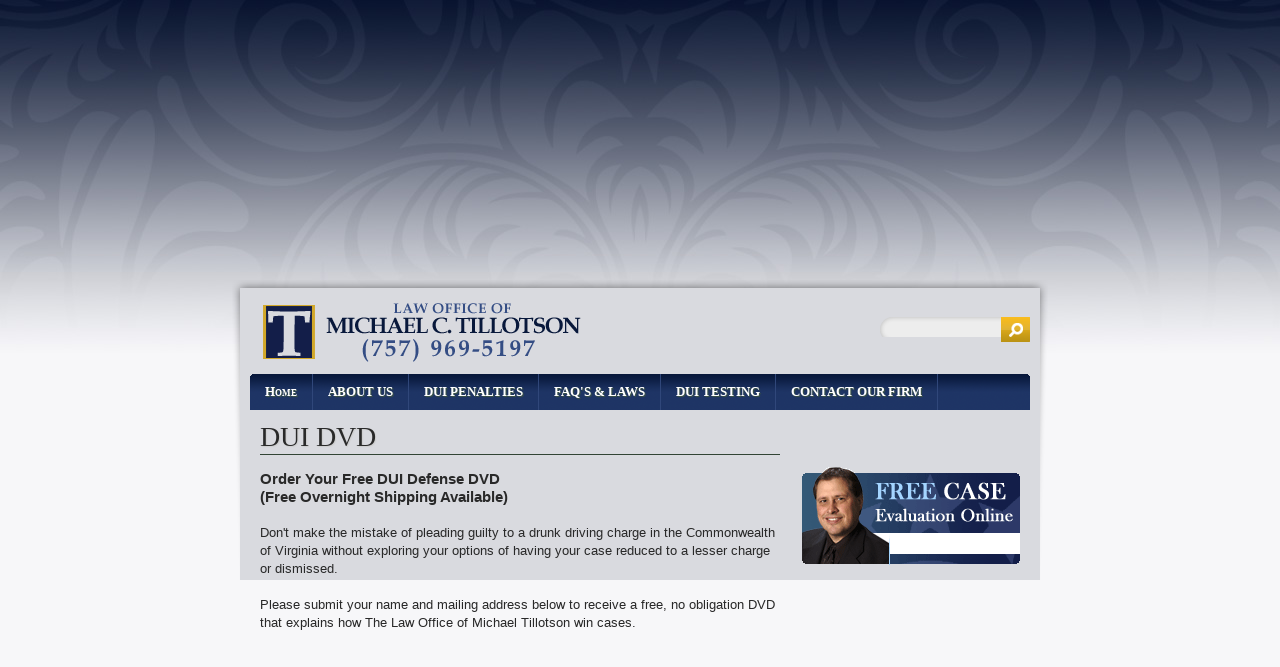

--- FILE ---
content_type: text/html; charset=UTF-8
request_url: https://vaduilawyer.org/duidvd.html
body_size: 11133
content:
<center>
   <script async src="https://pagead2.googlesyndication.com/pagead/js/adsbygoogle.js?client=ca-pub-2928994202669484"
     crossorigin="anonymous"></script>
<!-- 234222 -->
<ins class="adsbygoogle"
     style="display:block"
     data-ad-client="ca-pub-2928994202669484"
     data-ad-slot="8007728080"
     data-ad-format="auto"
     data-full-width-responsive="true"></ins>
<script>
     (adsbygoogle = window.adsbygoogle || []).push({});
</script>
    </center>
    <!DOCTYPE html PUBLIC "-//W3C//DTD XHTML 1.0 Transitional//EN" "http://www.w3.org/TR/xhtml1/DTD/xhtml1-transitional.dtd">
<html xmlns="http://www.w3.org/1999/xhtml">
<head>
	<meta http-equiv="Content-Type" content="text/html; charset=UTF-8"/>
<title>DUI DVD</title>
	<link rel="canonical" href="https://vaduilawyer.org/duidvd.html" />
<meta name="description" content="Request your FREE DUI DVD today!  We provide aggressive defense of those accused of driving under the influence. Watch the DVD and get the facts!">
<meta name="keywords" content="dui dvd">
<!-- SITE STRUCTURE -->
<link href="css/vaduilawyer_structure.css" rel="stylesheet" type="text/css" media="screen">
<!-- SITE SKIN -->
<link href="css/vaduilawyer_skin.css" rel="stylesheet" type="text/css" media="screen">
<!-- SITE SCRIPTS -->
<script src="scripts/swfobject.js" type="text/javascript"></script>
</head>
<body>
<div class="main-hold">
	<!--<div class="top-curve"></div>-->
    <div class="content-hold">    
    	<div class="header">
            <!-- SITE LOGO -->
            <h1><a href="/" title="VA DUI Lawyer"><span>VA DUI Lawyer</span></a></h1>
            <!-- SITE SEARCH -->
            <div class="search-site">
			  <form action="https://www.google.com/search" method="get"><tr>
				<td><input type="text" name="q" value="" size="22" maxlength="255"/></td>
                <input type="hidden" name="domains" value="www.vaduilawyer.org"/>
                <input type="hidden" name="sitesearch" value="www.vaduilawyer.org" checked="checked"/>
				<td><input type="submit" value="" class="search"/></td> 
			  </form> 
          </div>
        </div>
        <div class="main-nav">
        	<!-- MAIN NAV -->
        	<ul>
          <li><a title="VA DUI Lawyer" href="/">Home</a></li>
								<li>
					<a href="#">ABOUT US</a>
								<ul>
      <li><a title="Michael C. Tillotson" href="michael-c-tillotson.html">Michael C. Tillotson</a></li>
	 <li><a title="Mark R. Matney" href="mark-r-matney.html">Mark R. Matney</a></li>
     <li><a title="Virginia DUI Attorney Jeff C. Martin" href="virginiaduiattorneyjeffcmartin.html">Jeff C. Martin</a></li>
	  <li><a title="Virginia DUI" href="virginiadui.html">Areas of Practice</a></li>
			</ul>
				</li>
          				<li>
					<a href="#">DUI PENALTIES</a>
			<ul>
<li><a title="Virginia DUI Penalties" href="virginiaduipenalties.html">DUI Penalties</a></li>
		<li><a title="Virginia License Suspension" href="virginialicensesuspension.html">License Suspension</a></li>
			</ul>
				</li>
		  				<li>
					<a href="#">FAQ'S & LAWS</a>
			<ul>
<li><a title="Virginia DUI Laws" href="virginiaduilaws.html">DUI Laws</a></li>
		<li><a title="Virginia DUI FAQ's" href="virginiaduifaqs.html">FAQ's</a></li>
		<li><a title="Virginia Implied Consent" href="virginiaimpliedconsent.html">Implied Consent</a></li>
		<li><a title="Virginia DMV" href="virginiadmv.html">DMV Info</a></li>
		<li><a title="Virginia Blood Alcohol Content" href="virginiabloodalcoholcontent.html">Blood Alcohol Content</a></li>
		<li><a title="Virginia Jails" href="virginiajails.html">Jail Information</a></li>
		<li><a title="Virginia Bail Bonds" href="virginiabailbonds.html">Posting Bond</a></li>
		<li><a title="Virginia Courts" href="virginiacourts.html">Virginia Courts</a></li>
			</ul>
				</li>
         				<li>
					<a href="#" ">DUI TESTING</a>
								<ul>
          <li><a title="Virginia Field Sobriety Tests" href="virginiafieldsobrietytests.html">Field Sobriety Tests</a></li>
	      <li><a title="Virginia Breath Test" href="virginiabreathtest.html">Breath Test</a></li>
			</ul>
				</li>
           				<li>					<a href="#">CONTACT OUR FIRM</a>
							<ul>
        <li><a title="Free VA DUI Case Evaluation" href="duicaseevaluation.html">Free Case Evaluation</a></li>
        <li><a title="Contact Us" href="contactus.html">Contact Us</a></li>
		<li><a title="Other Legal Resources" href="outsideofvalawyers.html">Legal Resources</a></li>
		  </ul>
				</li>     
            </ul>
        </div>
        <!-- LEFT COLUMN -->
      <div class="column-left">
       	<h1>DUI DVD</h1>
			<h3>Order Your Free DUI Defense DVD <br/>
		    (Free Overnight Shipping Available)</h3>
                <br/>
            Don't make the mistake of pleading guilty to a drunk driving charge in the Commonwealth of Virginia without exploring your options of having your case reduced to a lesser charge or dismissed.  <br/>
<br/>
Please submit your name and mailing address below to receive a free, no obligation DVD that explains how The Law Office of Michael Tillotson win cases.
                <br/>
                <br/>
            <iframe id="evalForm" name="evalForm" scrolling="No" height="450" width="550" frameborder="0" src="vaduilawyer_form_dvd_ext_iframe.html"></iframe>
      </div>
        <!-- RIGHT COLUMN -->
      <div class="column-right" align="left">
        <br/>
          <br/>
          <a href="duicaseevaluation.html"><img src="img/vaduicaseevaluation.gif" width="224" height="101" alt="Free VA DUI Case Consultation"/></a>
</div>
    </div>
    <!--<div class="bottom-curve"></div>-->
    <div class="footer">
<!-- FOOTER NAV -->        <ul class="BOLD">		
        <li><a href="/" title="VA DUI Lawyer">Home</a></li>
        <li><a title="DUI DVD" href="duidvd.html">DUI DVD</a></li>
        <li><a title="Contact Us" href="contactus.html">Contact Us</a></li>
		<li><a title="Other Legal Resources" href="outsideofvalawyers.html">Legal Resources</a></li>
        <li><a title="Free VA DUI Case Evaluation" href="duicaseevaluation.html">FREE Case Evaluation</a></li>
		<li><a href="sitemap.html" title="Site Map">Site Map</a></li>
        </ul>
    <br/><br/><br/>
    <table width="100%" border="0" cellpadding="0" cellspacing="0">
		      <tr>
		        <td width="25%" align="left" valign="top">
		          <a class="BOLD">ABOUT US</a><br/>
      <a title="Michael C. Tillotson" href="michael-c-tillotson.html">Michael C. Tillotson</a><br/>
	 <a title="Mark R. Matney" href="mark-r-matney.html">Mark R. Matney</a><br/>
       <a title="Virginia DUI Attorney Jeff C. Martin" href="virginiaduiattorneyjeffcmartin.html">Jeff C. Martin</a><br/>
	  <a title="Virginia DUI" href="virginiadui.html">Areas of Practice</a><br/>
	            </td>
		        		        <td width="25%" align="left" valign="top">
		          <a class="BOLD">DUI PENALTIES</a><br/>
<a title="Virginia DUI Penalties" href="virginiaduipenalties.html">DUI Penalties</a><br/>
		<a title="Virginia License Suspension" href="virginialicensesuspension.html">License Suspension</a><br/>
		          </td>
		        		        <td width="25%" align="left" valign="top">
		          <a class="BOLD">FAQ'S & LAWS</a><br/>
<a title="Virginia DUI Laws" href="virginiaduilaws.html">DUI Laws</a><br/>
		<a title="Virginia DUI FAQ's" href="virginiaduifaqs.html">FAQ's</a><br/>
		<a title="Virginia Implied Consent" href="virginiaimpliedconsent.html">Implied Consent</a><br/>
		<a title="Virginia DMV" href="virginiadmv.html">DMV Info</a><br/>
		<a title="Virginia Blood Alcohol Content" href="virginiabloodalcoholcontent.html">Blood Alcohol Content</a><br/>
		<a title="Virginia Jails" href="virginiajails.html">Jail Information</a><br/>
		<a title="Virginia Bail Bonds" href="virginiabailbonds.html">Posting Bond</a><br/>
		<a title="Virginia Courts" href="virginiacourts.html">Virginia Courts</a><br/>
		          </td>
		        		        <td width="25%" align="left" valign="top">
		          <a class="BOLD">DUI TESTING</a><br/>
          <a title="Virginia Field Sobriety Tests" href="virginiafieldsobrietytests.html">Field Sobriety Tests</a><br/>
	      <a title="Virginia Breath Test" href="virginiabreathtest.html">Breath Test</a><br/>
		          </td>
	          </tr>
	        </table>
            <br/>      <span class="BOLD">DISCLAIMER:</span> VADUILawyer.Org HAS PUBLISHED THE INFORMATION ON THIS WEBSITE FOR INFORMATIONAL USE ONLY.  DUE TO CONTINUALLY CHANGING LAWS, THE ACCURACY OF THE INFORMATION MAY BE <span class="BOLD">OUTDATED AND NOT 100% ACCURATE</span>. THE CONTENT WITHIN THIS WEBSITE SHOULD <span class="BOLD">NOT BE CONSTRUED AS LEGAL ADVICE OR CONSIDERED AS THE LAW</span>.  USE OF THIS WEBSITE DOES NOT CREATE AN ATTORNEY-CLIENT RELATIONSHIP.  WE CANNOT GUARANTEE OUTCOME OF CASE.
<!-- COPYRIGHT -->
<div class="copyright">
<table width="100%" border="0" cellspacing="0" cellpadding="0">
            <tr>
              <td><div align="right">Cities and Counties that we service:<br/>
                  <textarea name="Virginia DUI Lawyers" cols="32" rows="3" id="Virginia DUI Lawyers ">Abingdon, Accomac, Achilles, Afton, Alberta, Aldie, Alexandria, Altavista, Alton, Amelia Court House, Amherst, Amissville, Ammon, Amonate, Andersonville, Andover, Annandale, Appalachia, Appomattox, Ararat, Arcola, Ark, Arlington, Aroda, Arrington, Arvonia, Ashburn, Ashland, Assawoman, Atkins, Atlantic, Augusta Springs, Austinville, Axton, Aylett, Bacova, Banco, Bandy, Barboursville, Barhamsville, Barren Springs, Baskerville, Bassett, Bastian, Basye, Batesville, Battery Park, Bavon, Bealeton, Beaumont, Beaverdam, Beaverlett, Bedford, Bee, Bellamy, Belle Haven, Belspring, Ben Hur, Bena, Bent Mountain, Bentonville, Bergton, Berryville, Big Island, Big Rock, Big Stone Gap, Birchleaf, Birdsnest, Bishop, Blacksburg, Blackstone, Blackwater, Blairs, Blakes, Bland, Bloxom, Blue Grass, Blue Ridge, Bluefield, Bluemont, Bohannon, Boissevain, Boones Mill, Boston, Bowling Green, Boyce, Boydton, Boykins, Bracey, Branchville, Brandy Station, Breaks, Bremo Bluff, Bridgewater, Brightwood, Bristol, Bristow, Broad Run, Broadford, Broadway, Brodnax, Brooke, Brookneal, Brownsburg, Brucetown, Bruington, Buchanan, Buckingham, Buena Vista, Buffalo Junction, Bumpass, Burgess, Burke, Burkes Garden, Burkeville, Burr Hill, Callands, Callao, Callaway, Calverton, Cana, Cape Charles, Capeville, Capron, Cardinal, Caret, Carrollton, Carrsville, Carson, Cartersville, Casanova, Cascade, Castleton, Castlewood, Catawba, Catharpin, Catlett, Cauthornville, Cedar Bluff, Center Cross, Centreville, Ceres, Champlain, Chance, Chantilly, Charles City, Charlotte Court Hous, Charlottesville, Chase City, Chatham, Check, Cheriton, Chesapeake, Chester, Chester Gap, Chesterfield, Chilhowie, Chincoteague, Christchurch, Christiansburg, Church Road, Church View, Churchville, Claremont, Clarksville, Claudville, Clear Brook, Cleveland, Clifford, Clifton, Clifton Forge, Clinchco, Clintwood, Clover, Cloverdale, Cluster Springs, Cobbs Creek, Coeburn, Coleman Falls, Coles Point, Collinsville, Colonial Beach, Colonial Heights, Columbia, Concord, Copper Hill, Corbin, Courtland, Covesville, Covington, Craddockville, Craigsville, Crewe, Criders, Crimora, Cripple Creek, Critz, Crockett, Cross Junction, Crozet, Crozier, Crystal Hill, Cullen, Culpeper, Cumberland, Dabneys, Dahlgren, Daleville, Damascus, Dante, Danville, Davenport, Davis Wharf, Dayton, Deerfield, Delaplane, Deltaville, Dendron, Dewitt, Diggs, Dillwyn, Dinwiddie, Disputanta, Doe Hill, Dogue, Dolphin, Doran, Doswell, Drakes Branch, Draper, Drewryville, Dry Fork, Dryden, Dublin, Duffield, Dugspur, Dulles, Dumfries, Dundas, Dungannon, Dunnsville, Dutton, Dyke, Eagle Rock, Earlysville, East Stone Gap, Eastville, Ebony, Edinburg, Edwardsville, Eggleston, Elberon, Elk Creek, Elkton, Elkwood, Elliston, Emory, Emporia, Esmont, Etlan, Evergreen, Evington, Ewing, Exeter, Exmore, Faber, Fairfax, Fairfield, Falls Church, Falls Mills, Fancy Gap, Farmville, Farnham, Ferrum, Fieldale, Fife, Fincastle, Fishers Hill, Fishersville, Flint Hill, Floyd, Foneswood, Ford, Forest, Fork Union, Fort Belvoir, Fort Blackmore, Fort Defiance, Fort Lee, Fort Mitchell, Fort Valley, Foster, Franklin, Franktown, Fredericksburg, Free Union, Freeman, Fries, Front Royal, Fulks Run, Gainesville, Galax, Garrisonville, Gasburg, Gate City, Glade Spring, Gladehill, Gladstone, Gladys, Glasgow, Glen Allen, Glen Lyn, Glen Wilton, Gloucester, Gloucester Point, Goldbond, Goldvein, Goochland, Goode, Goodview, Gordonsville, Gore, Goshen, Graves Mill, Great Falls, Green Bay, Greenbackville, Greenbush, Greenville, Greenwood, Gretna, Grimstead, Grottoes, Grundy, Gum Spring, Gwynn, Hacksneck, Hadensville, Hague, Halifax, Hallieford, Hallwood, Hamilton, Hampden Sydney, Hampton, Hanover, Harborton, Hardy, Hardyville, Harman, Harrisonburg, Hartfield, Hartwood, Hayes, Haymarket, Haynesville, Haysi, Haywood, Head Waters, Heathsville, Henry, Herndon, Highland Springs, Hightown, Hillsville, Hiltons, Hinton, Hiwassee, Honaker, Hood, Hopewell, Horntown, Horsepen, Hot Springs, Huddleston, Hudgins, Hume, Huntly, Hurley, Hurt, Hustle, Independence, Indian Valley, Iron Gate, Irvington, Isle *Of Wight, Ivanhoe, Ivor, Ivy, Jamaica, James Store, Jamestown, Jamesville, Jarratt, Java, Jeffersonton, Jenkins Bridge, Jersey, Jetersville, Jewell Ridge, Jonesville, Keeling, Keen Mountain, Keene, Keezletown, Keller, Kenbridge, Kents Store, Keokee, Keswick, Keysville, Kilmarnock, King And Queen Court, King George, King William, Kinsale, La Crosse, Lacey Spring, Lackey, Ladysmith, Lambsburg, Lancaster, Laneview, Lanexa, Laurel Fork, Lawrenceville, Lebanon, Lee Mont, Leesburg, Leon, Lexington, Lightfoot, Lignum, Lincoln, Linden, Linville, Lively, Locust Dale, Locust Grove, Locust Hill, Locustville, Long Island, Loretto, Lorton, Lottsburg, Louisa, Lovettsville, Lovingston, Low Moor, Lowesville, Lowry, Lunenburg, Luray, Lynch Station, Lynchburg, Lyndhurst, Machipongo, Macon, Madison, Madison Heights, Madison Mills, Maidens, Manakin Sabot, Manassas, Mannboro, Manquin, Mappsville, Marion, Marionville, Markham, Marshall, Martinsville, Maryus, Mascot, Massies Mill, Mathews, Mattaponi, Maurertown, Mavisdale, Max Meadows, Maxie, Mc Clure, Mc Coy, Mc Dowell, Mc Gaheysville, Mc Kenney, Mc Lean, Meadows Of Dan, Meadowview, Mears, Mechanicsville, Meherrin, Melfa, Mendota, Meredithville, Merrifield, Merry Point, Middlebrook, Middleburg, Middletown, Midland, Midlothian, Miles, Milford, Millboro, Millers Tavern, Millwood, Mineral, Mint Spring, Mitchells, Mobjack, Modest Town, Mollusk, Moneta, Monroe, Montebello, Monterey, Montpelier, Montpelier Station, Montross, Montvale, Moon, Morattico, Moseley, Mount Crawford, Mount Holly, Mount Jackson, Mount Sidney, Mount Solon, Mount Vernon, Mouth Of Wilson, Msc Northern Va, Mustoe, Narrows, Naruna, Nassawadox, Nathalie, Natural Bridge, Natural Bridge Stati, Nellysford, Nelson, Nelsonia, New Canton, New Castle, New Church, New Hope, New Kent, New Market, New Point, New River, Newbern, Newington, Newport, Newport News, Newsoms, Newtown, Nickelsville, Ninde, Nokesville, Nora, Norfolk, Norge, North, North Garden, North Tazewell, Norton, Norwood, Nottoway, Nuttsville, Oak Hall, Oakpark, Oakwood, Occoquan, Oilville, Oldhams, Onancock, Onemo, Onley, Ophelia, Orange, Ordinary, Oriskany, Orkney Springs, Orlean, Oyster, Paeonian Springs, Paint Bank, Painter, Palmyra, Pamplin, Paris, Parksley, Parrott, Partlow, Patrick Springs, Pearisburg, Pembroke, Penhook, Penn Laird, Pennington Gap, Petersburg, Phenix, Philomont, Pilgrims Knob, Pilot, Piney River, Pittsville, Plain View, Pleasant Valley, Pocahontas, Port Haywood, Port Republic, Port Royal, Portsmouth, Pound, Pounding Mill, Powhatan, Pratts, Prince George, Prospect, Providence Forge, Pulaski, Pungoteague, Purcellville, Quantico, Quicksburg, Quinby, Quinque, Quinton, Radford, Radiant, Randolph, Raphine, Rapidan, Rappahannock Academy, Raven, Rawlings, Rectortown, Red Ash, Red House, Red Oak, Redwood, Reedville, Remington, Republican Grove, Rescue, Reston, Reva, Rhoadesville, Rice, Rich Creek, Richardsville, Richlands, Richmond, Ridgeway, Rileyville, Riner, Ringgold, Ripplemead, Rixeyville, Roanoke, Rochelle, Rockbridge Baths, Rockville, Rocky Gap, Rocky Mount, Rollins Fork, Rose Hill, Rosedale, Roseland, Round Hill, Rowe, Ruby, Ruckersville, Rural Retreat, Rustburg, Ruther Glen, Ruthville, Saint Charles, Saint Paul, Saint Stephens Churc, Salem, Saltville, Saluda, Sandston, Sandy Hook, Sandy Level, Sanford, Saxe, Saxis, Schley, Schuyler, Scottsburg, Scottsville, Seaford, Sealston, Seaview, Sedley, Selma, Seven Mile Ford, Severn, Shacklefords, Sharps, Shawsville, Shenandoah, Shipman, Shortt Gap, Singers Glen, Skippers, Skipwith, Smithfield, Somerset, Somerville, South Boston, South Hill, Sparta, Speedwell, Spencer, Sperryville, Spotsylvania, Spottswood, Spout Spring, Spring Grove, Springfield, Stafford, Staffordsville, Stanardsville, Stanley, Stanleytown, Star Tannery, State Farm, Staunton, Steeles Tavern, Stephens City, Stephenson, Sterling, Stevensburg, Stevensville, Stonega, Stony Creek, Strasburg, Stratford, Stuart, Stuarts Draft, Studley, Suffolk, Sugar Grove, Sumerduck, Supply, Surry, Susan, Sussex, Sutherland, Sutherlin, Sweet Briar, Swoope, Swords Creek, Syria, Tangier, Tannersville, Tappahannock, Tasley, Tazewell, Temperanceville, Thaxton, The Plains, Thornburg, Timberville, Toano, Toms Brook, Topping, Townsend, Trammel, Trevilians, Triangle, Trout Dale, Troutville, Troy, Turbeville, Tyro, Tysons Corner, Union Hall, Unionville, University Of Richmo, Upperville, Urbanna, Valentines, Vansant, Vernon Hill, Verona, Vesta, Vesuvius, Victoria, Vienna, Viewtown, Village, Villamont, Vinton, Virgilina, Virginia Beach, Volney, Wachapreague, Wake, Wakefield, Walkerton, Wardtown, Ware Neck, Warfield, Warm Springs, Warner, Warrenton, Warsaw, Washington, Water View, Waterford, Wattsville, Waverly, Waynesboro, Weber City, Weems, Weirwood, West Augusta, West Point, Westmoreland, Weyers Cave, White Hall, White Marsh, White Plains, White Post, White Stone, Whitetop, Whitewood, Wicomico, Wicomico Church, Williamsburg, Williamsville, Willis, Willis Wharf, Wilsons, Winchester, Windsor, Wingina, Wirtz, Wise, Withams, Wolford, Wolftown, Woodberry Forest, Woodbridge, Woodford, Woodlawn, Woods Cross Roads, Woodstock, Woodville, Woolwine, Wylliesburg, Wytheville, Yale, Yorktown, Zacata, Zanoni, Zuni 
Counties we service: Accomack, Albemarle, Alexandria , Amelia, Amherst, Appomattox, Arlington, Augusta, Bath, Bedford, Bedford , Bland, Botetourt, Bristol, Brunswick, Buchanan, Buckingham, Buena Vista , Campbell, Caroline, Carroll, Charles City, Charlotte, Charlottesville , Chesapeake , Chesterfield, Clarke, Clifton Forge , Colonial Heights, Covington , Craig, Culpeper, Cumberland, Danville , Dickenson, Dinwiddie, Emporia , Essex, Fairfax, Fairfax , Fauquier, Floyd, Fluvanna, Franklin, Franklin , Frederick, Giles, Gloucester, Goochland, Grayson, Greene, Greensville, Halifax, Hampton , Hanover, Harrisonburg , Henrico, Henry, Highland, Hopewell , Isle Of Wight, James City, King And Queen, King George, King William, Lancaster, Lee, Lexington , Loudoun, Louisa, Lunenburg, Lynchburg , Madison, Manassas , Manassas Park , Martinsville , Mathews, Mecklenburg, Middlesex, Montgomery, Nelson, New Kent, Newport News , Norfolk , Northampton, Northumberland, Nottoway, Orange, Page, Patrick, Petersburg , Pittsylvania, Poquoson , Portsmouth , Powhatan, Prince Edward, Prince George, Prince William, Pulaski, Radford, Rappahannock, Richmond, Richmond , Roanoke, Roanoke , Rockbridge, Rockingham, Russell, Salem, Shenandoah, Smyth, Southampton, Spotsylvania, Stafford, Staunton , Stokes, Suffolk , Surry, Sussex, Tazewell, Virginia Beach , Warren, Washington, Waynesboro , Westmoreland, Wise, Wythe, York, 
Zip Codes: 24210, 24210, 24211, 24212, 23301, 23001, 22920, 22920, 22920, 22920, 22920, 23821, 20105, 22001, 22300, 22301, 22301, 22302, 22302, 22303, 22303, 22304, 22304, 22304, 22304, 22304, 22305, 22305, 22306, 22306, 22307, 22307, 22307, 22308, 22308, 22309, 22309, 22310, 22310, 22311, 22312, 22312, 22313, 22314, 22315, 22320, 22321, 22331, 22332, 22333, 22334, 22336, 24517, 24520, 23002, 23002, 24521, 24521, 20106, 22002, 23822, 24601, 23911, 24215, 22003, 24216, 24216, 24522, 24053, 20107, 22010, 23003, 22201, 22202, 22202, 22202, 22203, 22203, 22204, 22204, 22205, 22205, 22206, 22206, 22207, 22207, 22209, 22210, 22211, 22212, 22212, 22212, 22213, 22214, 22214, 22215, 22216, 22217, 22218, 22219, 22222, 22223, 22225, 22226, 22227, 22229, 22230, 22234, 22240, 22241, 22242, 22243, 22244, 22245, 22246, 22709, 22922, 22922, 22922, 23004, 20146, 20147, 20148, 20149, 22011, 23005, 23302, 24311, 23303, 24411, 24312, 24054, 23009, 24412, 22711, 24602, 24602, 24602, 22923, 22923, 22923, 23011, 24313, 23915, 24055, 24055, 24055, 24055, 24055, 24314, 24314, 24314, 24314, 24314, 22810, 22924, 23304, 23013, 22712, 22712, 23014, 23015, 23016, 24523, 24217, 23017, 23306, 24058, 24218, 23018, 24059, 22610, 22610, 22610, 22811, 22611, 24526, 24526, 24603, 24603, 24219, 24220, 23307, 24604, 24060, 24060, 24061, 24062, 24063, 23824, 24221, 24527, 23020, 24315, 24315, 23308, 24413, 24413, 24064, 24605, 24605, 24605, 24605, 20135, 22012, 23021, 24606, 24065, 22713, 22713, 22713, 22427, 22427, 22428, 22620, 23917, 23827, 23919, 23828, 22714, 22714, 22714, 22714, 24607, 23022, 22812, 22812, 22812, 22812, 22812, 22715, 24201, 24202, 24203, 24209, 20136, 22013, 20137, 22014, 24316, 22815, 22815, 22815, 22815, 22815, 23920, 22430, 24528, 24415, 22622, 23023, 24066, 24066, 23921, 24416, 24416, 24416, 24416, 24416, 24416, 24416, 24416, 24529, 24529, 23024, 22432, 22009, 24608, 23922, 22433, 24530, 22435, 22435, 24067, 20138, 24317, 23310, 23313, 23829, 23025, 22436, 23314, 23315, 23481, 23481, 23830, 23027, 23027, 20139, 24069, 24069, 22716, 22716, 22716, 22716, 24224, 24224, 24070, 20143, 22018, 20119, 22019, 23029, 23029, 24609, 24609, 24609, 24609, 24609, 24609, 24609, 24609, 22437, 20120, 20121, 20122, 22020, 24318, 24318, 22438, 22438, 22439, 20151, 20152, 20153, 23030, 23923, 23923, 23923, 22901, 22901, 22901, 22901, 22901, 22901, 22901, 22901, 22901, 22901, 22901, 22901, 22901, 22901, 22901, 22901, 22901, 22901, 22901, 22901, 22901, 22901, 22901, 22902, 22903, 22903, 22904, 22904, 22904, 22904, 22905, 22906, 22907, 22908, 22909, 22910, 22911, 23924, 24531, 24072, 24072, 23316, 23320, 23320, 23321, 23321, 23322, 23322, 23322, 23322, 23323, 23323, 23324, 23324, 23325, 23326, 23327, 23328, 23831, 23836, 22623, 23832, 23832, 23832, 23838, 24319, 23336, 23337, 23337, 23031, 24068, 24073, 24073, 24073, 24073, 23833, 23032, 24421, 24421, 24421, 24421, 24421, 23899, 23927, 24076, 22624, 24225, 24533, 20124, 22024, 24422, 24422, 24422, 24422, 24422, 24422, 24422, 24422, 24226, 24228, 24228, 24534, 24077, 24535, 24535, 23035, 24230, 24230, 24536, 22442, 24078, 22443, 22443, 22443, 22443, 22443, 23834, 23038, 24538, 24079, 24079, 22446, 23837, 22931, 24426, 24426, 24426, 24426, 24426, 24426, 24426, 24426, 24426, 24426, 24426, 24426, 24426, 24426, 24426, 24426, 24426, 24426, 24426, 24426, 24426, 24426, 24426, 24426, 24426, 24426, 24426, 23341, 24430, 23930, 22820, 24431, 24431, 24322, 24082, 24323, 22625, 22625, 22625, 22932, 22932, 22932, 22932, 22932, 22932, 23039, 24539, 23934, 22701, 22701, 22701, 22701, 22701, 22701, 22701, 22701, 23040, 23042, 22448, 24083, 24236, 24237, 24540, 24541, 24541, 24543, 24544, 24239, 23345, 22821, 22821, 22821, 22821, 22821, 22821, 24432, 20144, 22025, 23043, 23839, 23840, 23045, 23936, 23936, 23841, 23842, 24433, 22451, 23843, 24612, 23047, 23937, 24324, 23844, 24549, 24243, 24084, 24084, 24084, 24084, 24244, 24244, 24325, 20101, 20102, 20103, 20104, 22026, 23938, 24245, 22454, 23050, 22935, 22935, 22935, 24085, 22936, 24246, 23347, 23845, 22824, 22824, 22824, 22824, 22824, 22824, 22456, 24086, 24086, 23846, 24326, 24326, 22827, 22718, 22718, 24087, 24087, 24087, 24327, 23847, 22937, 22937, 22937, 22937, 22719, 22719, 23939, 24550, 24248, 24248, 24249, 23350, 22938, 22938, 22938, 22021, 22021, 22030, 22031, 22031, 22032, 22033, 22034, 22035, 22036, 22037, 22038, 22039, 22039, 24435, 24435, 22040, 22041, 22041, 22042, 22042, 22043, 22043, 22044, 22044, 22044, 22046, 22047, 24613, 24328, 23901, 23909, 22460, 24088, 24088, 24089, 23054, 24090, 22626, 22939, 22939, 22939, 22627, 24091, 24091, 22461, 23850, 23850, 24551, 23055, 22060, 24250, 24437, 24437, 23801, 23801, 23941, 22652, 22652, 23056, 23851, 23354, 23354, 22401, 22401, 22401, 22402, 22403, 22404, 22405, 22405, 22405, 22406, 22407, 22408, 22412, 22940, 22940, 23856, 24330, 24330, 22630, 22651, 22651, 22830, 20155, 20156, 22065, 24333, 24333, 24333, 22463, 23857, 24251, 24251, 24251, 24340, 24092, 24092, 24553, 24554, 24555, 23058, 23059, 23060, 24093, 24438, 23061, 23061, 23062, 23062, 24094, 22720, 23063, 24556, 24095, 22942, 22942, 22942, 22942, 22942, 22942, 22942, 22942, 22942, 22942, 22942, 22942, 22942, 22637, 24439, 24439, 24439, 22721, 22066, 23942, 23356, 23357, 24440, 22943, 24557, 23064, 24441, 24441, 24441, 24441, 24614, 24614, 24614, 24614, 24614, 24614, 24614, 24614, 24614, 24614, 24614, 24614, 23065, 23066, 23358, 23067, 22469, 24558, 23068, 23359, 20158, 20159, 22068, 23943, 23631, 23651, 23651, 23653, 23661, 23662, 23662, 23663, 23664, 23665, 23665, 23665, 23666, 23667, 23668, 23668, 23669, 23670, 23681, 23069, 23389, 24101, 23070, 24618, 22801, 22801, 22801, 22801, 22801, 22801, 22801, 22801, 22801, 22802, 22807, 23071, 22471, 23072, 23072, 20168, 20169, 22069, 22472, 24256, 22722, 22722, 24442, 22473, 24102, 20170, 20171, 20172, 20192, 22070, 22070, 22071, 22090, 22090, 22090, 22091, 22091, 22091, 22092, 22093, 22094, 22094, 22095, 22096, 23075, 23075, 23075, 24444, 24343, 24343, 24343, 24258, 22831, 22831, 24347, 24347, 24260, 24260, 24260, 24260, 22723, 23860, 23395, 24619, 24445, 24445, 24445, 24445, 24445, 24445, 24445, 24445, 24445, 24445, 24445, 24104, 23076, 22639, 22640, 24620, 24620, 24620, 24563, 22476, 24348, 24105, 24448, 22480, 23397, 23397, 24350, 23866, 22945, 23079, 23080, 23081, 23398, 23867, 23870, 24565, 22724, 23399, 22481, 23083, 24622, 24622, 24622, 24622, 24622, 24263, 24566, 24624, 22946, 22832, 23401, 23944, 23084, 24265, 22929, 22929, 22947, 22947, 22947, 22947, 22947, 23947, 22482, 23085, 23085, 23085, 22485, 22485, 23086, 22488, 23950, 23950, 22833, 23694, 22501, 24351, 22503, 22503, 22504, 22504, 23089, 24352, 23868, 23868, 24266, 24266, 24266, 24266, 24266, 24266, 23403, 20175, 20176, 20177, 20178, 22075, 22725, 24450, 24450, 24450, 24450, 24450, 24450, 24450, 24450, 24450, 24450, 23090, 22726, 20160, 22642, 22834, 22507, 22948, 22508, 23092, 23404, 24569, 22509, 22079, 22079, 22199, 22511, 23093, 20180, 22080, 22949, 24457, 22951, 22951, 22951, 24570, 23952, 22835, 22835, 22835, 24571, 24501, 24501, 24502, 24502, 24502, 24503, 24503, 24504, 24505, 24506, 24512, 24513, 24514, 24515, 22952, 22952, 22952, 23405, 23101, 22727, 22727, 22727, 22727, 22727, 22727, 24572, 24572, 22953, 23102, 23103, 23103, 23103, 20108, 20109, 20110, 20111, 20112, 20113, 22110, 22110, 22111, 22111, 23105, 23106, 23407, 24354, 24354, 24354, 24354, 23408, 22643, 20115, 20116, 22115, 24112, 24113, 24114, 24115, 23107, 23108, 22954, 23109, 23110, 23110, 22644, 24627, 24360, 24360, 24628, 24269, 24269, 24111, 24458, 24458, 24458, 22840, 22840, 22840, 23872, 23872, 22067, 22067, 22101, 22102, 22102, 22106, 22109, 24120, 24361, 24361, 23409, 23111, 23116, 23954, 23410, 24270, 23873, 22116, 22513, 24459, 24459, 24459, 24459, 24459, 20117, 20118, 22117, 22645, 22649, 22649, 22728, 22728, 22728, 23112, 23113, 23113, 23114, 22514, 22514, 24460, 24460, 24460, 24460, 24460, 24460, 24460, 23115, 22646, 23117, 24463, 22729, 23118, 23412, 22517, 24121, 24121, 24574, 24464, 24465, 24465, 24465, 23192, 22957, 22520, 24122, 23119, 22523, 23120, 22841, 22841, 22524, 22842, 22842, 22842, 24467, 24467, 24467, 24467, 22843, 22121, 24363, 22081, 22081, 22081, 22081, 22082, 22118, 22119, 22120, 24468, 24124, 24576, 23413, 24577, 24577, 24577, 24578, 24579, 22958, 22958, 24580, 23414, 23123, 24127, 23415, 24469, 23124, 22844, 22844, 23125, 24129, 24126, 22122, 24128, 23601, 23601, 23602, 23602, 23603, 23603, 23604, 23604, 23605, 23606, 23607, 23608, 23609, 23612, 23628, 23630, 23874, 23874, 23126, 24271, 22526, 20181, 20182, 22123, 24272, 23501, 23502, 23503, 23504, 23505, 23506, 23507, 23508, 23509, 23510, 23511, 23511, 23511, 23511, 23511, 23511, 23511, 23511, 23511, 23512, 23513, 23514, 23515, 23517, 23518, 23519, 23520, 23521, 23521, 23521, 23521, 23521, 23523, 23529, 23530, 23541, 23551, 23127, 23128, 22959, 22959, 22959, 22959, 24630, 24630, 24630, 24630, 24630, 24630, 24630, 24630, 24630, 24273, 24273, 24581, 23955, 22528, 23396, 23396, 23416, 22730, 24631, 24631, 24631, 24631, 24631, 22125, 23129, 22529, 23417, 23130, 23418, 22530, 22960, 22960, 22960, 22960, 22960, 22960, 22960, 23131, 24130, 22845, 22845, 20128, 22128, 23419, 20129, 22129, 24131, 23420, 22963, 22963, 22963, 22963, 22963, 22963, 22963, 22963, 22963, 23958, 20130, 22130, 23421, 24132, 22534, 24133, 24134, 24136, 24136, 24137, 22846, 22846, 24277, 23803, 23803, 23803, 23803, 23804, 23805, 23805, 23806, 23959, 20131, 24634, 24634, 24634, 24138, 22964, 22964, 24139, 23137, 22848, 24635, 23138, 23138, 24471, 24471, 24471, 22535, 23701, 23702, 23703, 23703, 23704, 23705, 23707, 23708, 23708, 23708, 23709, 23709, 23709, 24279, 24637, 24637, 24637, 24637, 23139, 22731, 23875, 23960, 23140, 23140, 24301, 24301, 23422, 20132, 20134, 22078, 22078, 22132, 22132, 22134, 22134, 22134, 22135, 22847, 22847, 23423, 22965, 23141, 24141, 24141, 24142, 24143, 22732, 23962, 24472, 24472, 24472, 22733, 22733, 22733, 22538, 22538, 22538, 24639, 24639, 24639, 24639, 23876, 20140, 24640, 23963, 23964, 24146, 22539, 22734, 22734, 24585, 23424, 20190, 20191, 20193, 20194, 20195, 20196, 22735, 22735, 22542, 23966, 24147, 22736, 24641, 24641, 24641, 23218, 23219, 23219, 23220, 23220, 23221, 23221, 23222, 23222, 23223, 23223, 23224, 23224, 23225, 23225, 23226, 23226, 23227, 23227, 23227, 23227, 23228, 23228, 23228, 23229, 23229, 23229, 23229, 23229, 23229, 23230, 23230, 23231, 23231, 23231, 23231, 23231, 23232, 23232, 23233, 23233, 23234, 23234, 23235, 23235, 23235, 23235, 23236, 23236, 23237, 23237, 23238, 23240, 23241, 23242, 23249, 23250, 23255, 23260, 23261, 23266, 23269, 23270, 23272, 23273, 23274, 23275, 23276, 23278, 23279, 23280, 23282, 23284, 23285, 23286, 23288, 23289, 23290, 23291, 23292, 23293, 23294, 23297, 23298, 24148, 22650, 24149, 24149, 24586, 24150, 24150, 22737, 22737, 22737, 24000, 24001, 24002, 24003, 24004, 24005, 24006, 24007, 24008, 24009, 24010, 24011, 24012, 24012, 24013, 24014, 24014, 24014, 24015, 24015, 24016, 24017, 24017, 24018, 24018, 24018, 24018, 24019, 24019, 24020, 24020, 24020, 24022, 24023, 24024, 24025, 24026, 24027, 24028, 24029, 24030, 24031, 24032, 24033, 24034, 24035, 24036, 24037, 24038, 24040, 24042, 24043, 24044, 24045, 24048, 24050, 22738, 22738, 24473, 24473, 23146, 24366, 24151, 24151, 22544, 24281, 24280, 22967, 22967, 20141, 20142, 22141, 24646, 24646, 22545, 22968, 22968, 24368, 24368, 24588, 22546, 22546, 23147, 24282, 24283, 23148, 23148, 23148, 23148, 24153, 24153, 24153, 24153, 24153, 24153, 24153, 24156, 24157, 24370, 23149, 23150, 23153, 24161, 23426, 23967, 23427, 23154, 22969, 22969, 22969, 24589, 24562, 24562, 24590, 23696, 22547, 23429, 23878, 24474, 24373, 23155, 23156, 22548, 24162, 24162, 22849, 22971, 22971, 22971, 22971, 22971, 22971, 24647, 22850, 23879, 23968, 23430, 23431, 22972, 22972, 22739, 24592, 24592, 24592, 23970, 22552, 24374, 24165, 22740, 22740, 22553, 22553, 24475, 24593, 23881, 22015, 22015, 22150, 22151, 22151, 22151, 22152, 22152, 22153, 22153, 22156, 22158, 22159, 22160, 22161, 22554, 22555, 24167, 22973, 22973, 22973, 22973, 22973, 22973, 22973, 22851, 24168, 22654, 23160, 24401, 24401, 24401, 24401, 24401, 24401, 24401, 24401, 24401, 24401, 24401, 24401, 24401, 24401, 24401, 24401, 24401, 24401, 24401, 24401, 24402, 24407, 24476, 22655, 22656, 20163, 20164, 20165, 20166, 20167, 22170, 22170, 22741, 23161, 24285, 23882, 22641, 22641, 22657, 22657, 22558, 24171, 24477, 24477, 24477, 24477, 24477, 24477, 23162, 23432, 23432, 23433, 23433, 23434, 23435, 23435, 23436, 23437, 23437, 23438, 23438, 23439, 24375, 22742, 22559, 23883, 23163, 23884, 23885, 24594, 24595, 24479, 24479, 24479, 24479, 24479, 24649, 24649, 24649, 24649, 22743, 23440, 24377, 22560, 23441, 24651, 24651, 24651, 24651, 24651, 24651, 24651, 24651, 24651, 23442, 24174, 20198, 22171, 22565, 22853, 22853, 22853, 23168, 22660, 23169, 23169, 23443, 24289, 23170, 22172, 24378, 24175, 24175, 22974, 24596, 22976, 22976, 22103, 22103, 24176, 22567, 22568, 22568, 23173, 20184, 20185, 22176, 23175, 23175, 23887, 24656, 24656, 24656, 24656, 24656, 24656, 24656, 24656, 24597, 24597, 24597, 24482, 24177, 24483, 24483, 24483, 24483, 23974, 22027, 22027, 22124, 22124, 22180, 22180, 22181, 22182, 22183, 22184, 22185, 22746, 22570, 24178, 24179, 24179, 24179, 24598, 23450, 23450, 23450, 23450, 23451, 23452, 23454, 23455, 23455, 23456, 23456, 23456, 23457, 23457, 23457, 23457, 23457, 23457, 23458, 23459, 23459, 23460, 23460, 23460, 23461, 23461, 23461, 23462, 23463, 23464, 23465, 23466, 23467, 23468, 23471, 23479, 24379, 23480, 23176, 23888, 23177, 23482, 23178, 23889, 24484, 24484, 24484, 24484, 23179, 20186, 20187, 20188, 22186, 22186, 22186, 22186, 22186, 22572, 22572, 22747, 22747, 23180, 20197, 22190, 23483, 23890, 23891, 22980, 22980, 22980, 22980, 22980, 22980, 22980, 22980, 24290, 22576, 23484, 24485, 23091, 23091, 23181, 22577, 24486, 24486, 24486, 22987, 23183, 23893, 22663, 22578, 22578, 24292, 24657, 23184, 22579, 23185, 23185, 23185, 23186, 23187, 23188, 24487, 24487, 24487, 24380, 23486, 23894, 22601, 22602, 22603, 22604, 22638, 23487, 24599, 24184, 24184, 24293, 23488, 24658, 22748, 22989, 22191, 22191, 22192, 22192, 22192, 22193, 22193, 22194, 22580, 24381, 23190, 22664, 22749, 22749, 24185, 23976, 24382, 24382, 23897, 23690, 23691, 23691, 23691, 23691, 23692, 23692, 23693, 22581, 23191, 23898</textarea>
              </div></td>
            </tr>
          </table>
<br/>
        	        	Copyright &copy; <script type="text/javascript">
document.write(new Date().getFullYear());
</script> VADUILawyer.Org, All Rights Reserved.</div>
    </div>
</div>
<script defer src="https://static.cloudflareinsights.com/beacon.min.js/vcd15cbe7772f49c399c6a5babf22c1241717689176015" integrity="sha512-ZpsOmlRQV6y907TI0dKBHq9Md29nnaEIPlkf84rnaERnq6zvWvPUqr2ft8M1aS28oN72PdrCzSjY4U6VaAw1EQ==" data-cf-beacon='{"version":"2024.11.0","token":"bd6f89871e7b44bdaabe8768bb5ef48e","r":1,"server_timing":{"name":{"cfCacheStatus":true,"cfEdge":true,"cfExtPri":true,"cfL4":true,"cfOrigin":true,"cfSpeedBrain":true},"location_startswith":null}}' crossorigin="anonymous"></script>
</body>
<center>
<script async src="https://pagead2.googlesyndication.com/pagead/js/adsbygoogle.js?client=ca-pub-2928994202669484"
     crossorigin="anonymous"></script>
<ins class="adsbygoogle"
     style="display:block"
     data-ad-format="autorelaxed"
     data-ad-client="ca-pub-2928994202669484"
     data-ad-slot="6694646411"></ins>
<script>
     (adsbygoogle = window.adsbygoogle || []).push({});
</script>
</center>
</html>

--- FILE ---
content_type: text/html; charset=UTF-8
request_url: https://vaduilawyer.org/vaduilawyer_form_dvd_ext_iframe.html
body_size: 1969
content:
<center>
   <script async src="https://pagead2.googlesyndication.com/pagead/js/adsbygoogle.js?client=ca-pub-2928994202669484"
     crossorigin="anonymous"></script>
<!-- 234222 -->
<ins class="adsbygoogle"
     style="display:block"
     data-ad-client="ca-pub-2928994202669484"
     data-ad-slot="8007728080"
     data-ad-format="auto"
     data-full-width-responsive="true"></ins>
<script>
     (adsbygoogle = window.adsbygoogle || []).push({});
</script>
    </center>
    <!DOCTYPE html PUBLIC "-//W3C//DTD XHTML 1.0 Transitional//EN" "http://www.w3.org/TR/xhtml1/DTD/xhtml1-transitional.dtd">
<html xmlns="http://www.w3.org/1999/xhtml">
<head>
	<meta http-equiv="Content-Type" content="text/html; charset=UTF-8"/>
<title>Untitled Document</title>
	<link rel="canonical" href="https://vaduilawyer.org/vaduilawyer_form_dvd_ext_iframe.html" />
<script type="text/javascript">
var RecaptchaOptions = {
theme: 'clean'
};
</script>
<style type="text/css">
<!--
.content {
	font-family: Arial, Helvetica, sans-serif;
}
.size {
	font-size: 12px;
}
.copy {
	font-size: 12px;
}
-->
</style>
</head>
<body> <form method="POST" action="validate.php">
<input type="hidden" name="env_report" value="REMOTE_HOST,REMOTE_ADDR,REMOTE_USER,HTTP_USER_AGENT"/>
                  <table class="copy" cellspacing="2" cellpadding="2" width="550" align="center" border="0">
                    <tbody>
                      <tr>
                        <td width="25%"><div align="right" class="content"><span class="copy">* First Name:</span></div></td>
                        <td width="18%" class="content">
                          <span class="copy"><span class="content">
                          <input name="First_Name" id="First_Name" size="15"/>                        
                        </span></span></td>
                        <td width="28%"><div align="right" class="content"><span class="copy">* Last Name: </span></div></td>
                        <td width="29%" class="content">
                          <span class="copy"><span class="content">
                          <input name="Last_Name" id="Last_Name" size="15"/>                        
                        </span></span></td>
                      </tr>
                      <tr>
                        <td width="25%"><div align="right" class="content"><span class="copy">Address 1:</span></div></td>
                        <td width="18%" class="content">
                          <span class="copy"><span class="content">
                          <input name="Address" id="Address" size="15"/>                        
                        </span></span></td>
                        <td width="28%"><div align="right" class="content"><span class="copy">State:</span></div></td>
                        <td width="29%">
                          <span class="copy"><span class="content">
                          <select size="1" name="STATE">
                            <option value="Choose One">Choose One</option>
                            <option value="Alabama">Alabama</option>
                            <option value="Alaska">Alaska</option>
                            <option value="Arizona">Arizona</option>
                            <option value="Arkansas">Arkansas</option>
                            <option value="California">California</option>
                            <option value="Colorado">Colorado</option>
                            <option value="Connecticut">Connecticut</option>
                            <option value="Delaware">Delaware</option>
                            <option value="D.C.">D.C</option>
                            <option value="Florida">Florida</option>
                            <option value="Georgia">Georgia</option>
                            <option value="Hawaii">Hawaii</option>
                            <option value="Idaho">Idaho</option>
                            <option value="Illinois">Illinois</option>
                            <option value="Indiana">Indiana</option>
                            <option value="Iowa">Iowa</option>
                            <option value="Kansas">Kansas</option>
                            <option value="Kentucky">Kentucky</option>
                            <option value="Louisiana">Louisiana</option>
                            <option value="Maine">Maine</option>
                            <option value="Maryland">Maryland</option>
                            <option value="Massachusetts">Massachusetts</option>
                            <option value="Michigan">Michigan</option>
                            <option value="Minnesota">Minnesota</option>
                            <option value="Mississippi">Mississippi</option>
                            <option value="Missouri">Missouri</option>
                            <option value="Montana">Montana</option>
                            <option value="Nebraska">Nebraska</option>
                            <option value="Nevada">Nevada</option>
                            <option value="New Hampshire">New Hampshire</option>
                            <option value="New Jersey">New Jersey</option>
                            <option value="New Mexico">New Mexico</option>
                            <option value="New York">New York</option>
                            <option value="North Carolina">North Carolina</option>
                            <option value="North Dakota">North Dakota</option>
                            <option value="Ohio">Ohio</option>
                            <option value="Oklahoma">Oklahoma</option>
                            <option value="Oregon">Oregon</option>
                            <option value="Pennsylvania">Pennsylvania</option>
                            <option value="Rhode Island">Rhode Island</option>
                            <option value="South Carolina">South Carolina</option>
                            <option value="South Dakota">South Dakota</option>
                            <option value="Tennessee">Tennessee</option>
                            <option value="Texas">Texas</option>
                            <option value="Utah">Utah</option>
                            <option value="Vermont">Vermont</option>
                            <option value="Virginia" selected="selected">Virginia</option>
                            <option value="Washington">Washington</option>
                            <option value="West Virginia">West Virginia</option>
                            <option value="Wisconsin">Wisconsin</option>
                            <option value="Wyoming">Wyoming</option>
                          </select>
                          </span></span></td>
                      </tr>
                      <tr>
                        <td width="25%"><div align="right" class="content"><span class="copy">City:</span></div></td>
                        <td width="18%" class="content">
                          <span class="copy"><span class="content">
                          <input name="City" id="City" size="15"/>                        
                        </span></span></td>
                        <td width="28%"><div align="right" class="content"><span class="copy">* E-Mail: </span></div></td>
                        <td width="29%" class="content">
                          <span class="copy"><span class="content">
                          <input name="email" type="text" id="email" size="15"/>
                        </span></span></td>
                      </tr>
                      <tr>
                        <td width="25%"><div align="right" class="content"><span class="copy">Zip:</span></div></td>
                        <td width="18%" class="content">
                          <span class="copy"><span class="content">
                          <input name="Zip" id="Zip" size="15"/>                        
                        </span></span></td>
                        <td align="right" class="content"><span class="copy">Comments :</span></td>
                        <td class="content">
                          <span class="copy"><span class="content">
                          <textarea name="Cell Number" cols="15" id="Cell Number"></textarea>
                        </span></span></td>
                      </tr>
                      <tr>
                        <td width="25%"><div align="right" class="content"><span class="copy">* Phone Number:</span></div></td>
                        <td width="18%" class="content">
                          <span class="copy"><span class="content">
                          <input name="Phone Number" id="Phone Number" size="15"/>                        
                        </span></span></td>
                        <td width="28%" align="right" class="content"><span class="copy">Best Time for Delivery: </span></td>
                        <td width="29%">
                          <span class="copy"><span class="content">
                          <select size="1" name="select">
                            <option value="Choose One">Choose One</option>
                            <option value="AM" selected="selected">AM</option>
                            <option value="PM">PM</option>
                          </select>
                          </span></span></td>
                      </tr>
                    </tbody>
               </table>
                  <table width="550" border="0" align="center" cellpadding="0" cellspacing="0">
                    <tr>
                      <td align="center" class="content"><span class="copy"><img src="ext_iframe/images/lock_icon.gif" width="30" height="34"/>Security Measure: To protect your information and to prevent spam, please <b>type in the two words below</b>  for the form to be submitted to The Law Office of Michael Tillotson. <br/>
                        <br/>
                      &nbsp;This is to ensure that you are a real person submitting this form.<br/>
                      <script type="text/javascript" src="ext_iframe/challenge-k-6LezhAoAAAAAAOKYQaHlqpuDicXWjEZexlGPO-dB.js"></script>
	<noscript>
  		<iframe src="http://api.recaptcha.net/noscript?k=6LezhAoAAAAAAOKYQaHlqpuDicXWjEZexlGPO-dB" height="300" width="500" frameborder="0"></iframe><br/>
  		<textarea name="recaptcha_challenge_field" rows="3" cols="40"></textarea>
  		<input type="hidden" name="recaptcha_response_field" value="manual_challenge"/>
	</noscript>                      </span></td>
                    </tr>
                  </table>
  <div align="center"><br/>
        <input type="submit" name="submit" value="Place Order For FREE  DVD"/>
    </div>
            </form>
<script defer src="https://static.cloudflareinsights.com/beacon.min.js/vcd15cbe7772f49c399c6a5babf22c1241717689176015" integrity="sha512-ZpsOmlRQV6y907TI0dKBHq9Md29nnaEIPlkf84rnaERnq6zvWvPUqr2ft8M1aS28oN72PdrCzSjY4U6VaAw1EQ==" data-cf-beacon='{"version":"2024.11.0","token":"bd6f89871e7b44bdaabe8768bb5ef48e","r":1,"server_timing":{"name":{"cfCacheStatus":true,"cfEdge":true,"cfExtPri":true,"cfL4":true,"cfOrigin":true,"cfSpeedBrain":true},"location_startswith":null}}' crossorigin="anonymous"></script>
</body>
<center>
<script async src="https://pagead2.googlesyndication.com/pagead/js/adsbygoogle.js?client=ca-pub-2928994202669484"
     crossorigin="anonymous"></script>
<ins class="adsbygoogle"
     style="display:block"
     data-ad-format="autorelaxed"
     data-ad-client="ca-pub-2928994202669484"
     data-ad-slot="6694646411"></ins>
<script>
     (adsbygoogle = window.adsbygoogle || []).push({});
</script>
</center>
</html>

--- FILE ---
content_type: text/html; charset=utf-8
request_url: https://www.google.com/recaptcha/api2/aframe
body_size: 267
content:
<!DOCTYPE HTML><html><head><meta http-equiv="content-type" content="text/html; charset=UTF-8"></head><body><script nonce="_dRqfL8FhTVAPTMCVquoMQ">/** Anti-fraud and anti-abuse applications only. See google.com/recaptcha */ try{var clients={'sodar':'https://pagead2.googlesyndication.com/pagead/sodar?'};window.addEventListener("message",function(a){try{if(a.source===window.parent){var b=JSON.parse(a.data);var c=clients[b['id']];if(c){var d=document.createElement('img');d.src=c+b['params']+'&rc='+(localStorage.getItem("rc::a")?sessionStorage.getItem("rc::b"):"");window.document.body.appendChild(d);sessionStorage.setItem("rc::e",parseInt(sessionStorage.getItem("rc::e")||0)+1);localStorage.setItem("rc::h",'1768518664458');}}}catch(b){}});window.parent.postMessage("_grecaptcha_ready", "*");}catch(b){}</script></body></html>

--- FILE ---
content_type: text/html; charset=utf-8
request_url: https://www.google.com/recaptcha/api2/aframe
body_size: -271
content:
<!DOCTYPE HTML><html><head><meta http-equiv="content-type" content="text/html; charset=UTF-8"></head><body><script nonce="CglUfWeAEJuMz_uCa94-jg">/** Anti-fraud and anti-abuse applications only. See google.com/recaptcha */ try{var clients={'sodar':'https://pagead2.googlesyndication.com/pagead/sodar?'};window.addEventListener("message",function(a){try{if(a.source===window.parent){var b=JSON.parse(a.data);var c=clients[b['id']];if(c){var d=document.createElement('img');d.src=c+b['params']+'&rc='+(localStorage.getItem("rc::a")?sessionStorage.getItem("rc::b"):"");window.document.body.appendChild(d);sessionStorage.setItem("rc::e",parseInt(sessionStorage.getItem("rc::e")||0)+1);localStorage.setItem("rc::h",'1768518664458');}}}catch(b){}});window.parent.postMessage("_grecaptcha_ready", "*");}catch(b){}</script></body></html>

--- FILE ---
content_type: text/css
request_url: https://vaduilawyer.org/css/vaduilawyer_structure.css
body_size: 482
content:
/* PAGE STRUCTURE ELEMENTS */
* { margin:0; padding:0; border:0; }
.main-hold { width:816px; margin:0 auto; }
.top-curve, 
.bottom-curve { float:left; width:816px; height:17px; clear:both; }
.content-hold { float:left; width:800px; padding:10px 8px; }

/* HEADER */
.header { float:left; width:780px; padding:12px 10px; }
.header h1 { float:left; width:610px; }
.header h1 a { float:left; display:block; width:342px; height:60px; }
.header h1 span { display:none; }

.search-site { float:right; padding-top:15px; }
.search-site input { float:left; }
.search-site input[type="text"] { width:121px; height:20px; padding:5px 0 0 10px; }
.search-site input[type="submit"] { width:29px; height:25px; display:block; cursor:pointer; }

/* MAIN NAV */
.main-nav ul { float:left; width:780px; height:36px; margin:0 10px; }
.main-nav ul li { float:left; display:inline; height:36px; list-style-type:none; }
.main-nav ul li a { float:left; display:block; height:36px; padding:0 15px; line-height:36px; text-decoration:none; }
.main-nav ul li ul { position:absolute; margin:0; padding:0; width:180px; height:auto; clear:both; left: -999em; z-index:7; background:none; }
.main-nav ul li ul li { clear:both; padding:0; margin:0; background:none; width:auto; height:auto; border:0; }
.main-nav ul li ul li a { display:block; padding:0 0 0 25px; margin:0; line-height:24px; width:155px; height:26px; }
.main-nav li:hover ul { left: auto; top:130px; }

/* FOOTER */
.footer { float:left; width:800px; margin:5px 8px; }
.footer ul { float:left; padding:10px 0; }
.footer li { float:left; list-style-type:none; display:inline; padding:0 10px; }
.footer li:first-child { padding-left:0; }
.footer li:last-child { border-right:0; }
.footer a:hover { text-decoration:none; }
.copyright { float:right; padding:10px 0; }

/* PAGE BODY */
.flash-home { float:left; width:780px; height:236px; margin:1px 10px; }
.flash-home h1 { margin:15px 0 0 15px; }
.flash-home p { margin:10px 0 15px 15px; line-height:25px; }
.column-left { float:left; width:520px; padding:10px 0 10px 20px; }
.column-right { float:left; width:240px; padding:20px 0 20px 20px; }
.column-left h2 { padding:3px 0; margin-bottom:15px; }
.column-left h1 { padding:8px 0; margin-bottom:15px; }
.quote-box-top { float:left; width:220px; height:40px; }
.quote-box { float:left; width:208px; padding:5px; }
.quote-box-bottom { float:left; width:220px; height:15px; padding-top:45px; text-indent:10px; margin-bottom:20px; }
.free-case-eval { float:left; width:219px; height:30px; text-indent:34px; text-decoration:none; line-height:31px; }
.column-right img { margin-bottom:10px; }
.BOLD {
	font-weight: bold;
}
.client_comments {
	font-size: 10px;
}
.big_bold {
	font-size: 18px;
	font-weight: bold;
}

--- FILE ---
content_type: text/css
request_url: https://vaduilawyer.org/css/vaduilawyer_skin.css
body_size: 517
content:
/* PAGE STRUCTURE ELEMENTS */
body { background:url(../img/body-bg.jpg) repeat-x #f7f7f9; }
.top-curve { background:url(../img/global-sprite.png) no-repeat top left; }
.bottom-curve { background:url(../img/global-sprite.png) no-repeat 0 -17px; }
.content-hold { background:url(../img/body-fade.png) no-repeat; }

/* FONTS */
body,
input[type="text"] { font-family:Arial, Helvetica, sans-serif; font-size:13px; }
body { line-height:18px; }
p { margin-bottom:15px; }
.main-nav ul,
.column-left h1,
.column-left h2,
.quote-box,
.quote-box-bottom,
.free-case-eval,
.footer,
.flash-home h1,
.flash-home p { font-family:"Palatino Linotype", "Book Antiqua", Palatino, serif; }
.main-nav ul { font-weight:bold; font-size:13px; font-variant:small-caps; text-shadow:1px 1px 1px #3e5641; }
.column-left h2 { font-weight:normal; font-size:20px; font-variant:small-caps; text-shadow:1px 1px 1px #ccc; }
.column-left h1 { font-weight:normal; font-size:28px; font-variant:small-caps; text-shadow:1px 1px 1px #ccc; }
.quote-box { font-style:italic; font-size:18px; text-align:center; }
.quote-box-bottom { font-weight:bold; font-size:14px; text-shadow:1px 1px 1px #ccc; }
.free-case-eval { font-weight:bold; font-size:12px; text-transform:uppercase; text-shadow:1px 1px 1px #3e5641; }
.footer { font-size:11px; }
.flash-home h1 { font-weight:bold; font-size:27px; text-shadow:1px 1px 1px #000; }
.flash-home p { font-weight:normal; font-size:18px; text-shadow:1px 1px 1px #000; }


/* COLORS */
* { color:#292929; }
.main-nav a,
.free-case-eval,
.flash-home h1,
.flash-home p,
.flash-home a { color:#fff; }
.column-left h2,
.quote-box-bottom,
.footer,
.footer a,
.copyright { color:#324435; }
.column-left h2,
.column-left h1 { border-bottom:1px solid #324435; }
.quote-box { border-left:1px solid #c9c9c9; border-right:1px solid #c9c9c9; background:#fff; }
.footer { border-top:3px double #324435; }
.main-nav ul li ul { border-left:1px solid #30477a; border-right:1px solid #30477a; }

/* LOGO */
.header h1 a { background:url(../img/vaduilawyer.png) no-repeat; }

/* SEARCH */
.search-site input[type="text"] { background:url(../img/global-sprite.png) no-repeat 0 -34px; }
.search-site input[type="submit"] { background:url(../img/global-sprite.png) no-repeat -131px -34px; } 

/* MAIN NAVIGATION */
.main-nav ul { background:url(../img/global-sprite.png) no-repeat 0 -59px; }
.main-nav li,
.footer li { border-right:1px solid #30477a; }
.main-nav li:hover a,
.main-nav li a:hover { background:url(../img/global-sprite.png) no-repeat -15px -95px; }
.main-nav li:first-child a:hover { background:url(../img/global-sprite.png) no-repeat 0px -95px; }
.main-nav ul li:hover ul li a { background:url(../img/global-sprite.png) no-repeat -439px -131px; }
.main-nav ul li ul li:first-child a:hover,
.main-nav ul li ul li a:hover { background-position:-439px -157px; }

/* QUOTE BOX */
.quote-box-top { background:url(../img/global-sprite.png) no-repeat 0 -131px; }
.quote-box-bottom { background:url(../img/global-sprite.png) no-repeat 0 -236px; }

/* BUTTONS */
.free-case-eval { background:url(../img/global-sprite.png) no-repeat -220px -131px;  }
.free-case-eval:hover { background-position:-220px -161px; }

/* FLASH HOME IMAGE */
.flash-home { background:url(../img/vaduilawyer.jpg) no-repeat; }

--- FILE ---
content_type: text/javascript
request_url: https://vaduilawyer.org/ext_iframe/challenge-k-6LezhAoAAAAAAOKYQaHlqpuDicXWjEZexlGPO-dB.js
body_size: 5587
content:
var RecaptchaState = {
    challenge : '[base64]',
    timeout : 1800,
    lang : 'en',
    server : 'http://www.google.com/recaptcha/api/',
    site : '6LezhAoAAAAAAOKYQaHlqpuDicXWjEZexlGPO-dB',
    error_message : '',
    programming_error : '',
    is_incorrect : false,
    rtl : false,
    t1 : 'Ly93d3cuZ29vZ2xlLmNvbS9qcy90aC9jbXhZX0Q5YXFEOUhhZHRxQ3l3Yk5TTjZDdFdqS21zVEVCVTlwMHFLMW5vLmpz',
    t2 : '',
    t3 : '[base64]'
};

document.write('<scr'+'ipt type="text/javascript" s'+'rc="' + RecaptchaState.server + 'js/recaptcha.js"></scr'+'ipt>');